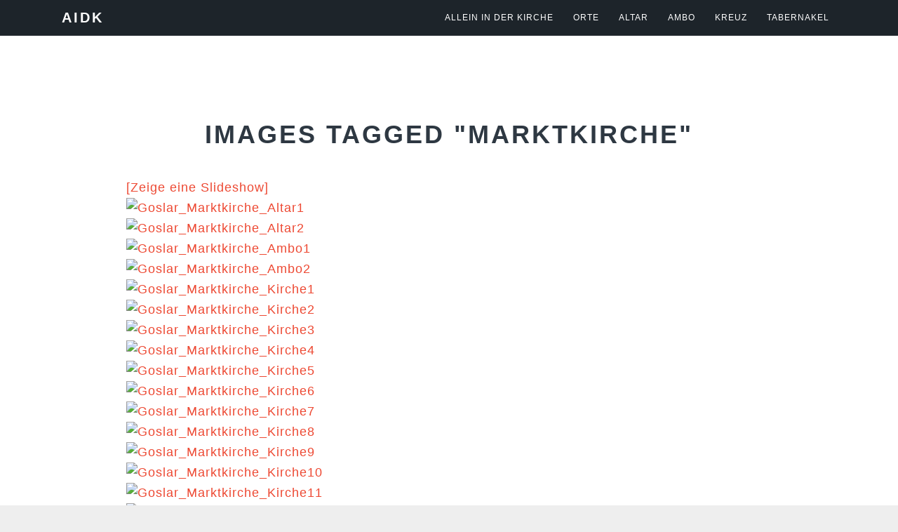

--- FILE ---
content_type: text/html; charset=UTF-8
request_url: https://www.allein-in-der-kirche.de/ngg_tag/marktkirche/
body_size: 9028
content:
<!DOCTYPE html>
<html lang="de">
<head >
<meta charset="UTF-8" />
<meta name="viewport" content="width=device-width, initial-scale=1" />
<title>Marktkirche</title>
<meta name='robots' content='max-image-preview:large' />
<link rel='dns-prefetch' href='//maps.googleapis.com' />

<link rel='dns-prefetch' href='//maxcdn.bootstrapcdn.com' />
<link rel="alternate" type="application/rss+xml" title="AIDK &raquo; Feed" href="https://www.allein-in-der-kirche.de/feed/" />
<link rel="alternate" type="application/rss+xml" title="AIDK &raquo; Kommentar-Feed" href="https://www.allein-in-der-kirche.de/comments/feed/" />
<link rel="alternate" type="application/rss+xml" title="AIDK &raquo; Marktkirche Bilder-Stichwort Feed" href="https://www.allein-in-der-kirche.de/ngg_tag/marktkirche/feed/" />
<link rel="alternate" title="oEmbed (JSON)" type="application/json+oembed" href="https://www.allein-in-der-kirche.de/wp-json/oembed/1.0/embed?url" />
<link rel="alternate" title="oEmbed (XML)" type="text/xml+oembed" href="https://www.allein-in-der-kirche.de/wp-json/oembed/1.0/embed?url&#038;format=xml" />
<link rel="canonical" href="https://www.allein-in-der-kirche.de/ngg_tag/marktkirche/" />
<style id='wp-img-auto-sizes-contain-inline-css' type='text/css'>
img:is([sizes=auto i],[sizes^="auto," i]){contain-intrinsic-size:3000px 1500px}
/*# sourceURL=wp-img-auto-sizes-contain-inline-css */
</style>

<link rel='stylesheet' id='imagely-ansel-css' href='https://www.allein-in-der-kirche.de/wp-content/themes/imagely-ansel/style.css?ver=1.0.8' type='text/css' media='all' />
<style id='wp-emoji-styles-inline-css' type='text/css'>

	img.wp-smiley, img.emoji {
		display: inline !important;
		border: none !important;
		box-shadow: none !important;
		height: 1em !important;
		width: 1em !important;
		margin: 0 0.07em !important;
		vertical-align: -0.1em !important;
		background: none !important;
		padding: 0 !important;
	}
/*# sourceURL=wp-emoji-styles-inline-css */
</style>
<link rel='stylesheet' id='wp-block-library-css' href='https://www.allein-in-der-kirche.de/wp-includes/css/dist/block-library/style.min.css?ver=6.9' type='text/css' media='all' />
<style id='global-styles-inline-css' type='text/css'>
:root{--wp--preset--aspect-ratio--square: 1;--wp--preset--aspect-ratio--4-3: 4/3;--wp--preset--aspect-ratio--3-4: 3/4;--wp--preset--aspect-ratio--3-2: 3/2;--wp--preset--aspect-ratio--2-3: 2/3;--wp--preset--aspect-ratio--16-9: 16/9;--wp--preset--aspect-ratio--9-16: 9/16;--wp--preset--color--black: #000000;--wp--preset--color--cyan-bluish-gray: #abb8c3;--wp--preset--color--white: #ffffff;--wp--preset--color--pale-pink: #f78da7;--wp--preset--color--vivid-red: #cf2e2e;--wp--preset--color--luminous-vivid-orange: #ff6900;--wp--preset--color--luminous-vivid-amber: #fcb900;--wp--preset--color--light-green-cyan: #7bdcb5;--wp--preset--color--vivid-green-cyan: #00d084;--wp--preset--color--pale-cyan-blue: #8ed1fc;--wp--preset--color--vivid-cyan-blue: #0693e3;--wp--preset--color--vivid-purple: #9b51e0;--wp--preset--gradient--vivid-cyan-blue-to-vivid-purple: linear-gradient(135deg,rgb(6,147,227) 0%,rgb(155,81,224) 100%);--wp--preset--gradient--light-green-cyan-to-vivid-green-cyan: linear-gradient(135deg,rgb(122,220,180) 0%,rgb(0,208,130) 100%);--wp--preset--gradient--luminous-vivid-amber-to-luminous-vivid-orange: linear-gradient(135deg,rgb(252,185,0) 0%,rgb(255,105,0) 100%);--wp--preset--gradient--luminous-vivid-orange-to-vivid-red: linear-gradient(135deg,rgb(255,105,0) 0%,rgb(207,46,46) 100%);--wp--preset--gradient--very-light-gray-to-cyan-bluish-gray: linear-gradient(135deg,rgb(238,238,238) 0%,rgb(169,184,195) 100%);--wp--preset--gradient--cool-to-warm-spectrum: linear-gradient(135deg,rgb(74,234,220) 0%,rgb(151,120,209) 20%,rgb(207,42,186) 40%,rgb(238,44,130) 60%,rgb(251,105,98) 80%,rgb(254,248,76) 100%);--wp--preset--gradient--blush-light-purple: linear-gradient(135deg,rgb(255,206,236) 0%,rgb(152,150,240) 100%);--wp--preset--gradient--blush-bordeaux: linear-gradient(135deg,rgb(254,205,165) 0%,rgb(254,45,45) 50%,rgb(107,0,62) 100%);--wp--preset--gradient--luminous-dusk: linear-gradient(135deg,rgb(255,203,112) 0%,rgb(199,81,192) 50%,rgb(65,88,208) 100%);--wp--preset--gradient--pale-ocean: linear-gradient(135deg,rgb(255,245,203) 0%,rgb(182,227,212) 50%,rgb(51,167,181) 100%);--wp--preset--gradient--electric-grass: linear-gradient(135deg,rgb(202,248,128) 0%,rgb(113,206,126) 100%);--wp--preset--gradient--midnight: linear-gradient(135deg,rgb(2,3,129) 0%,rgb(40,116,252) 100%);--wp--preset--font-size--small: 13px;--wp--preset--font-size--medium: 20px;--wp--preset--font-size--large: 36px;--wp--preset--font-size--x-large: 42px;--wp--preset--spacing--20: 0.44rem;--wp--preset--spacing--30: 0.67rem;--wp--preset--spacing--40: 1rem;--wp--preset--spacing--50: 1.5rem;--wp--preset--spacing--60: 2.25rem;--wp--preset--spacing--70: 3.38rem;--wp--preset--spacing--80: 5.06rem;--wp--preset--shadow--natural: 6px 6px 9px rgba(0, 0, 0, 0.2);--wp--preset--shadow--deep: 12px 12px 50px rgba(0, 0, 0, 0.4);--wp--preset--shadow--sharp: 6px 6px 0px rgba(0, 0, 0, 0.2);--wp--preset--shadow--outlined: 6px 6px 0px -3px rgb(255, 255, 255), 6px 6px rgb(0, 0, 0);--wp--preset--shadow--crisp: 6px 6px 0px rgb(0, 0, 0);}:where(.is-layout-flex){gap: 0.5em;}:where(.is-layout-grid){gap: 0.5em;}body .is-layout-flex{display: flex;}.is-layout-flex{flex-wrap: wrap;align-items: center;}.is-layout-flex > :is(*, div){margin: 0;}body .is-layout-grid{display: grid;}.is-layout-grid > :is(*, div){margin: 0;}:where(.wp-block-columns.is-layout-flex){gap: 2em;}:where(.wp-block-columns.is-layout-grid){gap: 2em;}:where(.wp-block-post-template.is-layout-flex){gap: 1.25em;}:where(.wp-block-post-template.is-layout-grid){gap: 1.25em;}.has-black-color{color: var(--wp--preset--color--black) !important;}.has-cyan-bluish-gray-color{color: var(--wp--preset--color--cyan-bluish-gray) !important;}.has-white-color{color: var(--wp--preset--color--white) !important;}.has-pale-pink-color{color: var(--wp--preset--color--pale-pink) !important;}.has-vivid-red-color{color: var(--wp--preset--color--vivid-red) !important;}.has-luminous-vivid-orange-color{color: var(--wp--preset--color--luminous-vivid-orange) !important;}.has-luminous-vivid-amber-color{color: var(--wp--preset--color--luminous-vivid-amber) !important;}.has-light-green-cyan-color{color: var(--wp--preset--color--light-green-cyan) !important;}.has-vivid-green-cyan-color{color: var(--wp--preset--color--vivid-green-cyan) !important;}.has-pale-cyan-blue-color{color: var(--wp--preset--color--pale-cyan-blue) !important;}.has-vivid-cyan-blue-color{color: var(--wp--preset--color--vivid-cyan-blue) !important;}.has-vivid-purple-color{color: var(--wp--preset--color--vivid-purple) !important;}.has-black-background-color{background-color: var(--wp--preset--color--black) !important;}.has-cyan-bluish-gray-background-color{background-color: var(--wp--preset--color--cyan-bluish-gray) !important;}.has-white-background-color{background-color: var(--wp--preset--color--white) !important;}.has-pale-pink-background-color{background-color: var(--wp--preset--color--pale-pink) !important;}.has-vivid-red-background-color{background-color: var(--wp--preset--color--vivid-red) !important;}.has-luminous-vivid-orange-background-color{background-color: var(--wp--preset--color--luminous-vivid-orange) !important;}.has-luminous-vivid-amber-background-color{background-color: var(--wp--preset--color--luminous-vivid-amber) !important;}.has-light-green-cyan-background-color{background-color: var(--wp--preset--color--light-green-cyan) !important;}.has-vivid-green-cyan-background-color{background-color: var(--wp--preset--color--vivid-green-cyan) !important;}.has-pale-cyan-blue-background-color{background-color: var(--wp--preset--color--pale-cyan-blue) !important;}.has-vivid-cyan-blue-background-color{background-color: var(--wp--preset--color--vivid-cyan-blue) !important;}.has-vivid-purple-background-color{background-color: var(--wp--preset--color--vivid-purple) !important;}.has-black-border-color{border-color: var(--wp--preset--color--black) !important;}.has-cyan-bluish-gray-border-color{border-color: var(--wp--preset--color--cyan-bluish-gray) !important;}.has-white-border-color{border-color: var(--wp--preset--color--white) !important;}.has-pale-pink-border-color{border-color: var(--wp--preset--color--pale-pink) !important;}.has-vivid-red-border-color{border-color: var(--wp--preset--color--vivid-red) !important;}.has-luminous-vivid-orange-border-color{border-color: var(--wp--preset--color--luminous-vivid-orange) !important;}.has-luminous-vivid-amber-border-color{border-color: var(--wp--preset--color--luminous-vivid-amber) !important;}.has-light-green-cyan-border-color{border-color: var(--wp--preset--color--light-green-cyan) !important;}.has-vivid-green-cyan-border-color{border-color: var(--wp--preset--color--vivid-green-cyan) !important;}.has-pale-cyan-blue-border-color{border-color: var(--wp--preset--color--pale-cyan-blue) !important;}.has-vivid-cyan-blue-border-color{border-color: var(--wp--preset--color--vivid-cyan-blue) !important;}.has-vivid-purple-border-color{border-color: var(--wp--preset--color--vivid-purple) !important;}.has-vivid-cyan-blue-to-vivid-purple-gradient-background{background: var(--wp--preset--gradient--vivid-cyan-blue-to-vivid-purple) !important;}.has-light-green-cyan-to-vivid-green-cyan-gradient-background{background: var(--wp--preset--gradient--light-green-cyan-to-vivid-green-cyan) !important;}.has-luminous-vivid-amber-to-luminous-vivid-orange-gradient-background{background: var(--wp--preset--gradient--luminous-vivid-amber-to-luminous-vivid-orange) !important;}.has-luminous-vivid-orange-to-vivid-red-gradient-background{background: var(--wp--preset--gradient--luminous-vivid-orange-to-vivid-red) !important;}.has-very-light-gray-to-cyan-bluish-gray-gradient-background{background: var(--wp--preset--gradient--very-light-gray-to-cyan-bluish-gray) !important;}.has-cool-to-warm-spectrum-gradient-background{background: var(--wp--preset--gradient--cool-to-warm-spectrum) !important;}.has-blush-light-purple-gradient-background{background: var(--wp--preset--gradient--blush-light-purple) !important;}.has-blush-bordeaux-gradient-background{background: var(--wp--preset--gradient--blush-bordeaux) !important;}.has-luminous-dusk-gradient-background{background: var(--wp--preset--gradient--luminous-dusk) !important;}.has-pale-ocean-gradient-background{background: var(--wp--preset--gradient--pale-ocean) !important;}.has-electric-grass-gradient-background{background: var(--wp--preset--gradient--electric-grass) !important;}.has-midnight-gradient-background{background: var(--wp--preset--gradient--midnight) !important;}.has-small-font-size{font-size: var(--wp--preset--font-size--small) !important;}.has-medium-font-size{font-size: var(--wp--preset--font-size--medium) !important;}.has-large-font-size{font-size: var(--wp--preset--font-size--large) !important;}.has-x-large-font-size{font-size: var(--wp--preset--font-size--x-large) !important;}
/*# sourceURL=global-styles-inline-css */
</style>

<style id='classic-theme-styles-inline-css' type='text/css'>
/*! This file is auto-generated */
.wp-block-button__link{color:#fff;background-color:#32373c;border-radius:9999px;box-shadow:none;text-decoration:none;padding:calc(.667em + 2px) calc(1.333em + 2px);font-size:1.125em}.wp-block-file__button{background:#32373c;color:#fff;text-decoration:none}
/*# sourceURL=/wp-includes/css/classic-themes.min.css */
</style>
<link rel='stylesheet' id='ngg_trigger_buttons-css' href='https://www.allein-in-der-kirche.de/wp-content/plugins/nextgen-gallery/static/GalleryDisplay/trigger_buttons.css?ver=4.0.3' type='text/css' media='all' />
<link rel='stylesheet' id='fancybox-0-css' href='https://www.allein-in-der-kirche.de/wp-content/plugins/nextgen-gallery/static/Lightbox/fancybox/jquery.fancybox-1.3.4.css?ver=4.0.3' type='text/css' media='all' />
<link rel='stylesheet' id='fontawesome_v4_shim_style-css' href='https://www.allein-in-der-kirche.de/wp-content/plugins/nextgen-gallery/static/FontAwesome/css/v4-shims.min.css?ver=6.9' type='text/css' media='all' />
<link rel='stylesheet' id='fontawesome-css' href='https://www.allein-in-der-kirche.de/wp-content/plugins/nextgen-gallery/static/FontAwesome/css/all.min.css?ver=6.9' type='text/css' media='all' />
<link rel='stylesheet' id='animations.css-css' href='https://www.allein-in-der-kirche.de/wp-content/plugins/nextgen-gallery-pro/static/Display/Animations/animate.min.css?ver=4.1.1' type='text/css' media='all' />
<link rel='stylesheet' id='nextgen_pagination_style-css' href='https://www.allein-in-der-kirche.de/wp-content/plugins/nextgen-gallery/static/GalleryDisplay/pagination_style.css?ver=4.0.3' type='text/css' media='all' />
<link rel='stylesheet' id='nextgen_basic_thumbnails_style-css' href='https://www.allein-in-der-kirche.de/wp-content/plugins/nextgen-gallery/static/Thumbnails/nextgen_basic_thumbnails.css?ver=4.0.3' type='text/css' media='all' />
<link rel='stylesheet' id='photocrati-image_protection-css-css' href='https://www.allein-in-der-kirche.de/wp-content/plugins/nextgen-gallery-pro/static/Display/ImageProtection/style.css?ver=2.2.0' type='text/css' media='all' />
<link rel='stylesheet' id='google-fonts-css' href='//www.allein-in-der-kirche.de/wp-content/uploads/omgf/google-fonts/google-fonts.css?ver=1666100789' type='text/css' media='all' />
<link rel='stylesheet' id='font-awesome-css' href='//maxcdn.bootstrapcdn.com/font-awesome/latest/css/font-awesome.min.css?ver=6.9' type='text/css' media='all' />
<script type="text/javascript" src="https://www.allein-in-der-kirche.de/wp-includes/js/jquery/jquery.min.js?ver=3.7.1" id="jquery-core-js"></script>
<script type="text/javascript" src="https://www.allein-in-der-kirche.de/wp-includes/js/jquery/jquery-migrate.min.js?ver=3.4.1" id="jquery-migrate-js"></script>
<script type="text/javascript" id="photocrati_ajax-js-extra">
/* <![CDATA[ */
var photocrati_ajax = {"url":"https://www.allein-in-der-kirche.de/index.php?photocrati_ajax=1","rest_url":"https://www.allein-in-der-kirche.de/wp-json/","wp_home_url":"https://www.allein-in-der-kirche.de","wp_site_url":"https://www.allein-in-der-kirche.de","wp_root_url":"https://www.allein-in-der-kirche.de","wp_plugins_url":"https://www.allein-in-der-kirche.de/wp-content/plugins","wp_content_url":"https://www.allein-in-der-kirche.de/wp-content","wp_includes_url":"https://www.allein-in-der-kirche.de/wp-includes/","ngg_param_slug":"nggallery","rest_nonce":"9338ade7e8"};
//# sourceURL=photocrati_ajax-js-extra
/* ]]> */
</script>
<script type="text/javascript" src="https://www.allein-in-der-kirche.de/wp-content/plugins/nextgen-gallery/static/Legacy/ajax.min.js?ver=4.0.3" id="photocrati_ajax-js"></script>
<script type="text/javascript" src="https://www.allein-in-der-kirche.de/wp-content/plugins/nextgen-gallery/static/FontAwesome/js/v4-shims.min.js?ver=5.3.1" id="fontawesome_v4_shim-js"></script>
<script type="text/javascript" defer crossorigin="anonymous" data-auto-replace-svg="false" data-keep-original-source="false" data-search-pseudo-elements src="https://www.allein-in-der-kirche.de/wp-content/plugins/nextgen-gallery/static/FontAwesome/js/all.min.js?ver=5.3.1" id="fontawesome-js"></script>
<script type="text/javascript" src="https://www.allein-in-der-kirche.de/wp-content/plugins/nextgen-gallery/static/Thumbnails/nextgen_basic_thumbnails.js?ver=4.0.3" id="nextgen_basic_thumbnails_script-js"></script>
<script type="text/javascript" src="https://www.allein-in-der-kirche.de/wp-content/plugins/nextgen-gallery-pro/static/Display/ImageProtection/pressure.js?ver=4.0.1" id="pressure-js"></script>
<script type="text/javascript" id="photocrati-image_protection-js-js-extra">
/* <![CDATA[ */
var photocrati_image_protection_global = {"enabled":"1"};
//# sourceURL=photocrati-image_protection-js-js-extra
/* ]]> */
</script>
<script type="text/javascript" src="https://www.allein-in-der-kirche.de/wp-content/plugins/nextgen-gallery-pro/static/Display/ImageProtection/main.js?ver=2.2.0" id="photocrati-image_protection-js-js"></script>
<script type="text/javascript" id="wpgmza_data-js-extra">
/* <![CDATA[ */
var wpgmza_google_api_status = {"message":"Page is explicitly included in settings","code":"PAGE_EXPLICITLY_INCLUDED"};
//# sourceURL=wpgmza_data-js-extra
/* ]]> */
</script>
<script type="text/javascript" src="https://www.allein-in-der-kirche.de/wp-content/plugins/wp-google-maps/wpgmza_data.js?ver=6.9" id="wpgmza_data-js"></script>
<script type="text/javascript" src="//maps.googleapis.com/maps/api/js?v=quarterly&amp;language=de&amp;key=AIzaSyBexF3elmSRQFr__ZoRmqjaR85ECbU0mVw&amp;callback=__wpgmzaMapEngineLoadedCallback&amp;libraries=geometry%2Cplaces%2Cvisualization%2Cmarker&amp;ver=6.9" id="wpgmza_api_call-js" data-usercentrics="Google Maps"></script>
<link rel="https://api.w.org/" href="https://www.allein-in-der-kirche.de/wp-json/" /><link rel="alternate" title="JSON" type="application/json" href="https://www.allein-in-der-kirche.de/wp-json/wp/v2/posts/0" /><link rel="EditURI" type="application/rsd+xml" title="RSD" href="https://www.allein-in-der-kirche.de/xmlrpc.php?rsd" />
<link rel="icon" href="https://www.allein-in-der-kirche.de/wp-content/themes/imagely-ansel/images/favicon.ico" />
<link rel="pingback" href="https://www.allein-in-der-kirche.de/xmlrpc.php" />
</head>
<body class="wp-singular -template-default page page-id- page-parent wp-theme-genesis wp-child-theme-imagely-ansel custom-header header-full-width full-width-content genesis-breadcrumbs-hidden genesis-footer-widgets-visible" itemscope itemtype="https://schema.org/WebPage"><div class="site-container"><ul class="genesis-skip-link"><li><a href="#genesis-nav-primary" class="screen-reader-shortcut"> Zur Hauptnavigation springen</a></li><li><a href="#genesis-content" class="screen-reader-shortcut"> Zum Inhalt springen</a></li><li><a href="#genesis-footer-widgets" class="screen-reader-shortcut"> Zur Fußzeile springen</a></li></ul><header class="site-header" itemscope itemtype="https://schema.org/WPHeader"><div class="wrap"><div class="title-area"><p class="site-title" itemprop="headline"><a href="https://www.allein-in-der-kirche.de/">AIDK</a></p><p class="site-description" itemprop="description">Gebet und Fotografie</p></div><nav class="nav-primary" aria-label="Haupt" itemscope itemtype="https://schema.org/SiteNavigationElement" id="genesis-nav-primary"><div class="wrap"><ul id="menu-menu-header" class="menu genesis-nav-menu menu-primary"><li id="menu-item-1608" class="menu-item menu-item-type-post_type menu-item-object-page menu-item-home menu-item-1608"><a href="https://www.allein-in-der-kirche.de/" itemprop="url"><span itemprop="name">Allein in der Kirche</span></a></li>
<li id="menu-item-1607" class="menu-item menu-item-type-post_type menu-item-object-page menu-item-1607"><a href="https://www.allein-in-der-kirche.de/orte/" itemprop="url"><span itemprop="name">Orte</span></a></li>
<li id="menu-item-1606" class="menu-item menu-item-type-post_type menu-item-object-page menu-item-1606"><a href="https://www.allein-in-der-kirche.de/altar/" itemprop="url"><span itemprop="name">Altar</span></a></li>
<li id="menu-item-1605" class="menu-item menu-item-type-post_type menu-item-object-page menu-item-1605"><a href="https://www.allein-in-der-kirche.de/ambo/" itemprop="url"><span itemprop="name">Ambo</span></a></li>
<li id="menu-item-1603" class="menu-item menu-item-type-post_type menu-item-object-page menu-item-1603"><a href="https://www.allein-in-der-kirche.de/kreuz/" itemprop="url"><span itemprop="name">Kreuz</span></a></li>
<li id="menu-item-1604" class="menu-item menu-item-type-post_type menu-item-object-page menu-item-1604"><a href="https://www.allein-in-der-kirche.de/tabernakel/" itemprop="url"><span itemprop="name">Tabernakel</span></a></li>
</ul></div></nav></div></header><div class="site-inner"><div class="content-sidebar-wrap"><main class="content" id="genesis-content"><article class="post-0 page type-page status-publish entry" aria-label="Images tagged &quot;marktkirche&quot;" itemscope itemtype="https://schema.org/CreativeWork"><header class="entry-header"><h1 class="entry-title" itemprop="headline">Images tagged &quot;marktkirche&quot;</h1>
</header><div class="entry-content" itemprop="text"><!-- index.php -->
<div
	class="ngg-galleryoverview
	 ngg-ajax-pagination-none	"
	id="ngg-gallery-70e62c497f167951eef362dd83eb7eac-1">

		<div class="slideshowlink">
		<a href='https://www.allein-in-der-kirche.de/ngg_tag/marktkirche/nggallery/slideshow'>[Zeige eine Slideshow]</a>

	</div>
			<!-- Thumbnails -->
				<div id="ngg-image-0" class="ngg-gallery-thumbnail-box"
											>
						<div class="ngg-gallery-thumbnail">
			<a href="https://www.allein-in-der-kirche.de/wp-content/gallery/goslar-marktkirche/Goslar_Marktkirche_Altar1.JPG"
				title="St. Cosmas und Damian (Marktkirche), Goslar, Altar (1)"
				data-src="https://www.allein-in-der-kirche.de/wp-content/gallery/goslar-marktkirche/Goslar_Marktkirche_Altar1.JPG"
				data-thumbnail="https://www.allein-in-der-kirche.de/wp-content/gallery/goslar-marktkirche/thumbs/thumbs_Goslar_Marktkirche_Altar1.JPG"
				data-image-id="703"
				data-title="Goslar_Marktkirche_Altar1"
				data-description="St. Cosmas und Damian (Marktkirche), Goslar, Altar (1)"
				data-image-slug="goslar_marktkirche_altar1"
				class="ngg-fancybox" rel="70e62c497f167951eef362dd83eb7eac" data-ngg-protect="1">
				<img
					title="Goslar_Marktkirche_Altar1"
					alt="Goslar_Marktkirche_Altar1"
					src="https://www.allein-in-der-kirche.de/wp-content/gallery/goslar-marktkirche/thumbs/thumbs_Goslar_Marktkirche_Altar1.JPG"
					width="240"
					height="160"
					style="max-width:100%;"
				/>
			</a>
		</div>
							</div>
			
		
				<div id="ngg-image-1" class="ngg-gallery-thumbnail-box"
											>
						<div class="ngg-gallery-thumbnail">
			<a href="https://www.allein-in-der-kirche.de/wp-content/gallery/goslar-marktkirche/Goslar_Marktkirche_Altar2.JPG"
				title="St. Cosmas und Damian (Marktkirche), Goslar, Altar (2)"
				data-src="https://www.allein-in-der-kirche.de/wp-content/gallery/goslar-marktkirche/Goslar_Marktkirche_Altar2.JPG"
				data-thumbnail="https://www.allein-in-der-kirche.de/wp-content/gallery/goslar-marktkirche/thumbs/thumbs_Goslar_Marktkirche_Altar2.JPG"
				data-image-id="704"
				data-title="Goslar_Marktkirche_Altar2"
				data-description="St. Cosmas und Damian (Marktkirche), Goslar, Altar (2)"
				data-image-slug="goslar_marktkirche_altar2"
				class="ngg-fancybox" rel="70e62c497f167951eef362dd83eb7eac" data-ngg-protect="1">
				<img
					title="Goslar_Marktkirche_Altar2"
					alt="Goslar_Marktkirche_Altar2"
					src="https://www.allein-in-der-kirche.de/wp-content/gallery/goslar-marktkirche/thumbs/thumbs_Goslar_Marktkirche_Altar2.JPG"
					width="240"
					height="160"
					style="max-width:100%;"
				/>
			</a>
		</div>
							</div>
			
		
				<div id="ngg-image-2" class="ngg-gallery-thumbnail-box"
											>
						<div class="ngg-gallery-thumbnail">
			<a href="https://www.allein-in-der-kirche.de/wp-content/gallery/goslar-marktkirche/Goslar_Marktkirche_Ambo1.JPG"
				title="St. Cosmas und Damian (Marktkirche), Goslar, Ambo (1)"
				data-src="https://www.allein-in-der-kirche.de/wp-content/gallery/goslar-marktkirche/Goslar_Marktkirche_Ambo1.JPG"
				data-thumbnail="https://www.allein-in-der-kirche.de/wp-content/gallery/goslar-marktkirche/thumbs/thumbs_Goslar_Marktkirche_Ambo1.JPG"
				data-image-id="705"
				data-title="Goslar_Marktkirche_Ambo1"
				data-description="St. Cosmas und Damian (Marktkirche), Goslar, Ambo (1)"
				data-image-slug="goslar_marktkirche_ambo1"
				class="ngg-fancybox" rel="70e62c497f167951eef362dd83eb7eac" data-ngg-protect="1">
				<img
					title="Goslar_Marktkirche_Ambo1"
					alt="Goslar_Marktkirche_Ambo1"
					src="https://www.allein-in-der-kirche.de/wp-content/gallery/goslar-marktkirche/thumbs/thumbs_Goslar_Marktkirche_Ambo1.JPG"
					width="240"
					height="160"
					style="max-width:100%;"
				/>
			</a>
		</div>
							</div>
			
		
				<div id="ngg-image-3" class="ngg-gallery-thumbnail-box"
											>
						<div class="ngg-gallery-thumbnail">
			<a href="https://www.allein-in-der-kirche.de/wp-content/gallery/goslar-marktkirche/Goslar_Marktkirche_Ambo2.JPG"
				title="St. Cosmas und Damian (Marktkirche), Goslar, Ambo (2)"
				data-src="https://www.allein-in-der-kirche.de/wp-content/gallery/goslar-marktkirche/Goslar_Marktkirche_Ambo2.JPG"
				data-thumbnail="https://www.allein-in-der-kirche.de/wp-content/gallery/goslar-marktkirche/thumbs/thumbs_Goslar_Marktkirche_Ambo2.JPG"
				data-image-id="706"
				data-title="Goslar_Marktkirche_Ambo2"
				data-description="St. Cosmas und Damian (Marktkirche), Goslar, Ambo (2)"
				data-image-slug="goslar_marktkirche_ambo2"
				class="ngg-fancybox" rel="70e62c497f167951eef362dd83eb7eac" data-ngg-protect="1">
				<img
					title="Goslar_Marktkirche_Ambo2"
					alt="Goslar_Marktkirche_Ambo2"
					src="https://www.allein-in-der-kirche.de/wp-content/gallery/goslar-marktkirche/thumbs/thumbs_Goslar_Marktkirche_Ambo2.JPG"
					width="240"
					height="160"
					style="max-width:100%;"
				/>
			</a>
		</div>
							</div>
			
		
				<div id="ngg-image-4" class="ngg-gallery-thumbnail-box"
											>
						<div class="ngg-gallery-thumbnail">
			<a href="https://www.allein-in-der-kirche.de/wp-content/gallery/goslar-marktkirche/Goslar_Marktkirche_Kirche1.JPG"
				title="St. Cosmas und Damian (Marktkirche), Goslar, Kirche (1)"
				data-src="https://www.allein-in-der-kirche.de/wp-content/gallery/goslar-marktkirche/Goslar_Marktkirche_Kirche1.JPG"
				data-thumbnail="https://www.allein-in-der-kirche.de/wp-content/gallery/goslar-marktkirche/thumbs/thumbs_Goslar_Marktkirche_Kirche1.JPG"
				data-image-id="707"
				data-title="Goslar_Marktkirche_Kirche1"
				data-description="St. Cosmas und Damian (Marktkirche), Goslar, Kirche (1)"
				data-image-slug="goslar_marktkirche_kirche1"
				class="ngg-fancybox" rel="70e62c497f167951eef362dd83eb7eac" data-ngg-protect="1">
				<img
					title="Goslar_Marktkirche_Kirche1"
					alt="Goslar_Marktkirche_Kirche1"
					src="https://www.allein-in-der-kirche.de/wp-content/gallery/goslar-marktkirche/thumbs/thumbs_Goslar_Marktkirche_Kirche1.JPG"
					width="240"
					height="160"
					style="max-width:100%;"
				/>
			</a>
		</div>
							</div>
			
		
				<div id="ngg-image-5" class="ngg-gallery-thumbnail-box"
											>
						<div class="ngg-gallery-thumbnail">
			<a href="https://www.allein-in-der-kirche.de/wp-content/gallery/goslar-marktkirche/Goslar_Marktkirche_Kirche2.JPG"
				title="St. Cosmas und Damian (Marktkirche), Goslar, Kirche (2)"
				data-src="https://www.allein-in-der-kirche.de/wp-content/gallery/goslar-marktkirche/Goslar_Marktkirche_Kirche2.JPG"
				data-thumbnail="https://www.allein-in-der-kirche.de/wp-content/gallery/goslar-marktkirche/thumbs/thumbs_Goslar_Marktkirche_Kirche2.JPG"
				data-image-id="708"
				data-title="Goslar_Marktkirche_Kirche2"
				data-description="St. Cosmas und Damian (Marktkirche), Goslar, Kirche (2)"
				data-image-slug="goslar_marktkirche_kirche2"
				class="ngg-fancybox" rel="70e62c497f167951eef362dd83eb7eac" data-ngg-protect="1">
				<img
					title="Goslar_Marktkirche_Kirche2"
					alt="Goslar_Marktkirche_Kirche2"
					src="https://www.allein-in-der-kirche.de/wp-content/gallery/goslar-marktkirche/thumbs/thumbs_Goslar_Marktkirche_Kirche2.JPG"
					width="240"
					height="160"
					style="max-width:100%;"
				/>
			</a>
		</div>
							</div>
			
		
				<div id="ngg-image-6" class="ngg-gallery-thumbnail-box"
											>
						<div class="ngg-gallery-thumbnail">
			<a href="https://www.allein-in-der-kirche.de/wp-content/gallery/goslar-marktkirche/Goslar_Marktkirche_Kirche3.JPG"
				title="St. Cosmas und Damian (Marktkirche), Goslar, Kirche (3)"
				data-src="https://www.allein-in-der-kirche.de/wp-content/gallery/goslar-marktkirche/Goslar_Marktkirche_Kirche3.JPG"
				data-thumbnail="https://www.allein-in-der-kirche.de/wp-content/gallery/goslar-marktkirche/thumbs/thumbs_Goslar_Marktkirche_Kirche3.JPG"
				data-image-id="709"
				data-title="Goslar_Marktkirche_Kirche3"
				data-description="St. Cosmas und Damian (Marktkirche), Goslar, Kirche (3)"
				data-image-slug="goslar_marktkirche_kirche3"
				class="ngg-fancybox" rel="70e62c497f167951eef362dd83eb7eac" data-ngg-protect="1">
				<img
					title="Goslar_Marktkirche_Kirche3"
					alt="Goslar_Marktkirche_Kirche3"
					src="https://www.allein-in-der-kirche.de/wp-content/gallery/goslar-marktkirche/thumbs/thumbs_Goslar_Marktkirche_Kirche3.JPG"
					width="240"
					height="160"
					style="max-width:100%;"
				/>
			</a>
		</div>
							</div>
			
		
				<div id="ngg-image-7" class="ngg-gallery-thumbnail-box"
											>
						<div class="ngg-gallery-thumbnail">
			<a href="https://www.allein-in-der-kirche.de/wp-content/gallery/goslar-marktkirche/Goslar_Marktkirche_Kirche4.JPG"
				title="St. Cosmas und Damian (Marktkirche), Goslar, Kirche (4)"
				data-src="https://www.allein-in-der-kirche.de/wp-content/gallery/goslar-marktkirche/Goslar_Marktkirche_Kirche4.JPG"
				data-thumbnail="https://www.allein-in-der-kirche.de/wp-content/gallery/goslar-marktkirche/thumbs/thumbs_Goslar_Marktkirche_Kirche4.JPG"
				data-image-id="710"
				data-title="Goslar_Marktkirche_Kirche4"
				data-description="St. Cosmas und Damian (Marktkirche), Goslar, Kirche (4)"
				data-image-slug="goslar_marktkirche_kirche4"
				class="ngg-fancybox" rel="70e62c497f167951eef362dd83eb7eac" data-ngg-protect="1">
				<img
					title="Goslar_Marktkirche_Kirche4"
					alt="Goslar_Marktkirche_Kirche4"
					src="https://www.allein-in-der-kirche.de/wp-content/gallery/goslar-marktkirche/thumbs/thumbs_Goslar_Marktkirche_Kirche4.JPG"
					width="240"
					height="160"
					style="max-width:100%;"
				/>
			</a>
		</div>
							</div>
			
		
				<div id="ngg-image-8" class="ngg-gallery-thumbnail-box"
											>
						<div class="ngg-gallery-thumbnail">
			<a href="https://www.allein-in-der-kirche.de/wp-content/gallery/goslar-marktkirche/Goslar_Marktkirche_Kirche5.JPG"
				title="St. Cosmas und Damian (Marktkirche), Goslar, Kirche (5)"
				data-src="https://www.allein-in-der-kirche.de/wp-content/gallery/goslar-marktkirche/Goslar_Marktkirche_Kirche5.JPG"
				data-thumbnail="https://www.allein-in-der-kirche.de/wp-content/gallery/goslar-marktkirche/thumbs/thumbs_Goslar_Marktkirche_Kirche5.JPG"
				data-image-id="711"
				data-title="Goslar_Marktkirche_Kirche5"
				data-description="St. Cosmas und Damian (Marktkirche), Goslar, Kirche (5)"
				data-image-slug="goslar_marktkirche_kirche5"
				class="ngg-fancybox" rel="70e62c497f167951eef362dd83eb7eac" data-ngg-protect="1">
				<img
					title="Goslar_Marktkirche_Kirche5"
					alt="Goslar_Marktkirche_Kirche5"
					src="https://www.allein-in-der-kirche.de/wp-content/gallery/goslar-marktkirche/thumbs/thumbs_Goslar_Marktkirche_Kirche5.JPG"
					width="240"
					height="160"
					style="max-width:100%;"
				/>
			</a>
		</div>
							</div>
			
		
				<div id="ngg-image-9" class="ngg-gallery-thumbnail-box"
											>
						<div class="ngg-gallery-thumbnail">
			<a href="https://www.allein-in-der-kirche.de/wp-content/gallery/goslar-marktkirche/Goslar_Marktkirche_Kirche6.JPG"
				title="St. Cosmas und Damian (Marktkirche), Goslar, Kirche (6)"
				data-src="https://www.allein-in-der-kirche.de/wp-content/gallery/goslar-marktkirche/Goslar_Marktkirche_Kirche6.JPG"
				data-thumbnail="https://www.allein-in-der-kirche.de/wp-content/gallery/goslar-marktkirche/thumbs/thumbs_Goslar_Marktkirche_Kirche6.JPG"
				data-image-id="712"
				data-title="Goslar_Marktkirche_Kirche6"
				data-description="St. Cosmas und Damian (Marktkirche), Goslar, Kirche (6)"
				data-image-slug="goslar_marktkirche_kirche6"
				class="ngg-fancybox" rel="70e62c497f167951eef362dd83eb7eac" data-ngg-protect="1">
				<img
					title="Goslar_Marktkirche_Kirche6"
					alt="Goslar_Marktkirche_Kirche6"
					src="https://www.allein-in-der-kirche.de/wp-content/gallery/goslar-marktkirche/thumbs/thumbs_Goslar_Marktkirche_Kirche6.JPG"
					width="240"
					height="160"
					style="max-width:100%;"
				/>
			</a>
		</div>
							</div>
			
		
				<div id="ngg-image-10" class="ngg-gallery-thumbnail-box"
											>
						<div class="ngg-gallery-thumbnail">
			<a href="https://www.allein-in-der-kirche.de/wp-content/gallery/goslar-marktkirche/Goslar_Marktkirche_Kirche7.JPG"
				title="St. Cosmas und Damian (Marktkirche), Goslar, Kirche (7)"
				data-src="https://www.allein-in-der-kirche.de/wp-content/gallery/goslar-marktkirche/Goslar_Marktkirche_Kirche7.JPG"
				data-thumbnail="https://www.allein-in-der-kirche.de/wp-content/gallery/goslar-marktkirche/thumbs/thumbs_Goslar_Marktkirche_Kirche7.JPG"
				data-image-id="713"
				data-title="Goslar_Marktkirche_Kirche7"
				data-description="St. Cosmas und Damian (Marktkirche), Goslar, Kirche (7)"
				data-image-slug="goslar_marktkirche_kirche7"
				class="ngg-fancybox" rel="70e62c497f167951eef362dd83eb7eac" data-ngg-protect="1">
				<img
					title="Goslar_Marktkirche_Kirche7"
					alt="Goslar_Marktkirche_Kirche7"
					src="https://www.allein-in-der-kirche.de/wp-content/gallery/goslar-marktkirche/thumbs/thumbs_Goslar_Marktkirche_Kirche7.JPG"
					width="240"
					height="160"
					style="max-width:100%;"
				/>
			</a>
		</div>
							</div>
			
		
				<div id="ngg-image-11" class="ngg-gallery-thumbnail-box"
											>
						<div class="ngg-gallery-thumbnail">
			<a href="https://www.allein-in-der-kirche.de/wp-content/gallery/goslar-marktkirche/Goslar_Marktkirche_Kirche8.JPG"
				title="St. Cosmas und Damian (Marktkirche), Goslar, Kirche (8)"
				data-src="https://www.allein-in-der-kirche.de/wp-content/gallery/goslar-marktkirche/Goslar_Marktkirche_Kirche8.JPG"
				data-thumbnail="https://www.allein-in-der-kirche.de/wp-content/gallery/goslar-marktkirche/thumbs/thumbs_Goslar_Marktkirche_Kirche8.JPG"
				data-image-id="714"
				data-title="Goslar_Marktkirche_Kirche8"
				data-description="St. Cosmas und Damian (Marktkirche), Goslar, Kirche (8)"
				data-image-slug="goslar_marktkirche_kirche8"
				class="ngg-fancybox" rel="70e62c497f167951eef362dd83eb7eac" data-ngg-protect="1">
				<img
					title="Goslar_Marktkirche_Kirche8"
					alt="Goslar_Marktkirche_Kirche8"
					src="https://www.allein-in-der-kirche.de/wp-content/gallery/goslar-marktkirche/thumbs/thumbs_Goslar_Marktkirche_Kirche8.JPG"
					width="240"
					height="160"
					style="max-width:100%;"
				/>
			</a>
		</div>
							</div>
			
		
				<div id="ngg-image-12" class="ngg-gallery-thumbnail-box"
											>
						<div class="ngg-gallery-thumbnail">
			<a href="https://www.allein-in-der-kirche.de/wp-content/gallery/goslar-marktkirche/Goslar_Marktkirche_Kirche9.JPG"
				title="St. Cosmas und Damian (Marktkirche), Goslar, Kirche (9)"
				data-src="https://www.allein-in-der-kirche.de/wp-content/gallery/goslar-marktkirche/Goslar_Marktkirche_Kirche9.JPG"
				data-thumbnail="https://www.allein-in-der-kirche.de/wp-content/gallery/goslar-marktkirche/thumbs/thumbs_Goslar_Marktkirche_Kirche9.JPG"
				data-image-id="715"
				data-title="Goslar_Marktkirche_Kirche9"
				data-description="St. Cosmas und Damian (Marktkirche), Goslar, Kirche (9)"
				data-image-slug="goslar_marktkirche_kirche9"
				class="ngg-fancybox" rel="70e62c497f167951eef362dd83eb7eac" data-ngg-protect="1">
				<img
					title="Goslar_Marktkirche_Kirche9"
					alt="Goslar_Marktkirche_Kirche9"
					src="https://www.allein-in-der-kirche.de/wp-content/gallery/goslar-marktkirche/thumbs/thumbs_Goslar_Marktkirche_Kirche9.JPG"
					width="240"
					height="160"
					style="max-width:100%;"
				/>
			</a>
		</div>
							</div>
			
		
				<div id="ngg-image-13" class="ngg-gallery-thumbnail-box"
											>
						<div class="ngg-gallery-thumbnail">
			<a href="https://www.allein-in-der-kirche.de/wp-content/gallery/goslar-marktkirche/Goslar_Marktkirche_Kirche10.JPG"
				title="St. Cosmas und Damian (Marktkirche), Goslar, Kirche (10)"
				data-src="https://www.allein-in-der-kirche.de/wp-content/gallery/goslar-marktkirche/Goslar_Marktkirche_Kirche10.JPG"
				data-thumbnail="https://www.allein-in-der-kirche.de/wp-content/gallery/goslar-marktkirche/thumbs/thumbs_Goslar_Marktkirche_Kirche10.JPG"
				data-image-id="716"
				data-title="Goslar_Marktkirche_Kirche10"
				data-description="St. Cosmas und Damian (Marktkirche), Goslar, Kirche (10)"
				data-image-slug="goslar_marktkirche_kirche10"
				class="ngg-fancybox" rel="70e62c497f167951eef362dd83eb7eac" data-ngg-protect="1">
				<img
					title="Goslar_Marktkirche_Kirche10"
					alt="Goslar_Marktkirche_Kirche10"
					src="https://www.allein-in-der-kirche.de/wp-content/gallery/goslar-marktkirche/thumbs/thumbs_Goslar_Marktkirche_Kirche10.JPG"
					width="240"
					height="160"
					style="max-width:100%;"
				/>
			</a>
		</div>
							</div>
			
		
				<div id="ngg-image-14" class="ngg-gallery-thumbnail-box"
											>
						<div class="ngg-gallery-thumbnail">
			<a href="https://www.allein-in-der-kirche.de/wp-content/gallery/goslar-marktkirche/Goslar_Marktkirche_Kirche11.JPG"
				title="St. Cosmas und Damian (Marktkirche), Goslar, Kirche (11)"
				data-src="https://www.allein-in-der-kirche.de/wp-content/gallery/goslar-marktkirche/Goslar_Marktkirche_Kirche11.JPG"
				data-thumbnail="https://www.allein-in-der-kirche.de/wp-content/gallery/goslar-marktkirche/thumbs/thumbs_Goslar_Marktkirche_Kirche11.JPG"
				data-image-id="717"
				data-title="Goslar_Marktkirche_Kirche11"
				data-description="St. Cosmas und Damian (Marktkirche), Goslar, Kirche (11)"
				data-image-slug="goslar_marktkirche_kirche11"
				class="ngg-fancybox" rel="70e62c497f167951eef362dd83eb7eac" data-ngg-protect="1">
				<img
					title="Goslar_Marktkirche_Kirche11"
					alt="Goslar_Marktkirche_Kirche11"
					src="https://www.allein-in-der-kirche.de/wp-content/gallery/goslar-marktkirche/thumbs/thumbs_Goslar_Marktkirche_Kirche11.JPG"
					width="240"
					height="160"
					style="max-width:100%;"
				/>
			</a>
		</div>
							</div>
			
		
				<div id="ngg-image-15" class="ngg-gallery-thumbnail-box"
											>
						<div class="ngg-gallery-thumbnail">
			<a href="https://www.allein-in-der-kirche.de/wp-content/gallery/goslar-marktkirche/Goslar_Marktkirche_Kirche12.JPG"
				title="St. Cosmas und Damian (Marktkirche), Goslar, Kirche (12)"
				data-src="https://www.allein-in-der-kirche.de/wp-content/gallery/goslar-marktkirche/Goslar_Marktkirche_Kirche12.JPG"
				data-thumbnail="https://www.allein-in-der-kirche.de/wp-content/gallery/goslar-marktkirche/thumbs/thumbs_Goslar_Marktkirche_Kirche12.JPG"
				data-image-id="718"
				data-title="Goslar_Marktkirche_Kirche12"
				data-description="St. Cosmas und Damian (Marktkirche), Goslar, Kirche (12)"
				data-image-slug="goslar_marktkirche_kirche12"
				class="ngg-fancybox" rel="70e62c497f167951eef362dd83eb7eac" data-ngg-protect="1">
				<img
					title="Goslar_Marktkirche_Kirche12"
					alt="Goslar_Marktkirche_Kirche12"
					src="https://www.allein-in-der-kirche.de/wp-content/gallery/goslar-marktkirche/thumbs/thumbs_Goslar_Marktkirche_Kirche12.JPG"
					width="240"
					height="160"
					style="max-width:100%;"
				/>
			</a>
		</div>
							</div>
			
		
				<div id="ngg-image-16" class="ngg-gallery-thumbnail-box"
											>
						<div class="ngg-gallery-thumbnail">
			<a href="https://www.allein-in-der-kirche.de/wp-content/gallery/goslar-marktkirche/Goslar_Marktkirche_Kirche13.JPG"
				title="St. Cosmas und Damian (Marktkirche), Goslar, Kirche (13)"
				data-src="https://www.allein-in-der-kirche.de/wp-content/gallery/goslar-marktkirche/Goslar_Marktkirche_Kirche13.JPG"
				data-thumbnail="https://www.allein-in-der-kirche.de/wp-content/gallery/goslar-marktkirche/thumbs/thumbs_Goslar_Marktkirche_Kirche13.JPG"
				data-image-id="719"
				data-title="Goslar_Marktkirche_Kirche13"
				data-description="St. Cosmas und Damian (Marktkirche), Goslar, Kirche (13)"
				data-image-slug="goslar_marktkirche_kirche13"
				class="ngg-fancybox" rel="70e62c497f167951eef362dd83eb7eac" data-ngg-protect="1">
				<img
					title="Goslar_Marktkirche_Kirche13"
					alt="Goslar_Marktkirche_Kirche13"
					src="https://www.allein-in-der-kirche.de/wp-content/gallery/goslar-marktkirche/thumbs/thumbs_Goslar_Marktkirche_Kirche13.JPG"
					width="240"
					height="160"
					style="max-width:100%;"
				/>
			</a>
		</div>
							</div>
			
		
				<div id="ngg-image-17" class="ngg-gallery-thumbnail-box"
											>
						<div class="ngg-gallery-thumbnail">
			<a href="https://www.allein-in-der-kirche.de/wp-content/gallery/goslar-marktkirche/Goslar_Marktkirche_Kirche14.JPG"
				title="St. Cosmas und Damian (Marktkirche), Goslar, Kirche (14)"
				data-src="https://www.allein-in-der-kirche.de/wp-content/gallery/goslar-marktkirche/Goslar_Marktkirche_Kirche14.JPG"
				data-thumbnail="https://www.allein-in-der-kirche.de/wp-content/gallery/goslar-marktkirche/thumbs/thumbs_Goslar_Marktkirche_Kirche14.JPG"
				data-image-id="720"
				data-title="Goslar_Marktkirche_Kirche14"
				data-description="St. Cosmas und Damian (Marktkirche), Goslar, Kirche (14)"
				data-image-slug="goslar_marktkirche_kirche14"
				class="ngg-fancybox" rel="70e62c497f167951eef362dd83eb7eac" data-ngg-protect="1">
				<img
					title="Goslar_Marktkirche_Kirche14"
					alt="Goslar_Marktkirche_Kirche14"
					src="https://www.allein-in-der-kirche.de/wp-content/gallery/goslar-marktkirche/thumbs/thumbs_Goslar_Marktkirche_Kirche14.JPG"
					width="240"
					height="160"
					style="max-width:100%;"
				/>
			</a>
		</div>
							</div>
			
		
				<div id="ngg-image-18" class="ngg-gallery-thumbnail-box"
											>
						<div class="ngg-gallery-thumbnail">
			<a href="https://www.allein-in-der-kirche.de/wp-content/gallery/goslar-marktkirche/Goslar_Marktkirche_Kirche15.JPG"
				title="St. Cosmas und Damian (Marktkirche), Goslar, Kirche (15)"
				data-src="https://www.allein-in-der-kirche.de/wp-content/gallery/goslar-marktkirche/Goslar_Marktkirche_Kirche15.JPG"
				data-thumbnail="https://www.allein-in-der-kirche.de/wp-content/gallery/goslar-marktkirche/thumbs/thumbs_Goslar_Marktkirche_Kirche15.JPG"
				data-image-id="721"
				data-title="Goslar_Marktkirche_Kirche15"
				data-description="St. Cosmas und Damian (Marktkirche), Goslar, Kirche (15)"
				data-image-slug="goslar_marktkirche_kirche15"
				class="ngg-fancybox" rel="70e62c497f167951eef362dd83eb7eac" data-ngg-protect="1">
				<img
					title="Goslar_Marktkirche_Kirche15"
					alt="Goslar_Marktkirche_Kirche15"
					src="https://www.allein-in-der-kirche.de/wp-content/gallery/goslar-marktkirche/thumbs/thumbs_Goslar_Marktkirche_Kirche15.JPG"
					width="240"
					height="160"
					style="max-width:100%;"
				/>
			</a>
		</div>
							</div>
			
		
				<div id="ngg-image-19" class="ngg-gallery-thumbnail-box"
											>
						<div class="ngg-gallery-thumbnail">
			<a href="https://www.allein-in-der-kirche.de/wp-content/gallery/goslar-marktkirche/Goslar_Marktkirche_Kreuz1.JPG"
				title="St. Cosmas und Damian (Marktkirche), Goslar, Kreuz (1)"
				data-src="https://www.allein-in-der-kirche.de/wp-content/gallery/goslar-marktkirche/Goslar_Marktkirche_Kreuz1.JPG"
				data-thumbnail="https://www.allein-in-der-kirche.de/wp-content/gallery/goslar-marktkirche/thumbs/thumbs_Goslar_Marktkirche_Kreuz1.JPG"
				data-image-id="722"
				data-title="Goslar_Marktkirche_Kreuz1"
				data-description="St. Cosmas und Damian (Marktkirche), Goslar, Kreuz (1)"
				data-image-slug="goslar_marktkirche_kreuz1"
				class="ngg-fancybox" rel="70e62c497f167951eef362dd83eb7eac" data-ngg-protect="1">
				<img
					title="Goslar_Marktkirche_Kreuz1"
					alt="Goslar_Marktkirche_Kreuz1"
					src="https://www.allein-in-der-kirche.de/wp-content/gallery/goslar-marktkirche/thumbs/thumbs_Goslar_Marktkirche_Kreuz1.JPG"
					width="240"
					height="160"
					style="max-width:100%;"
				/>
			</a>
		</div>
							</div>
			
		
		
		<!-- Pagination -->
		<div class='ngg-navigation'><span class='current'>1</span>
<a class='page-numbers' data-pageid='2' href='https://www.allein-in-der-kirche.de/ngg_tag/marktkirche/nggallery/page/2'>2</a>
<a class='page-numbers' data-pageid='3' href='https://www.allein-in-der-kirche.de/ngg_tag/marktkirche/nggallery/page/3'>3</a>
<a class='prev' href='https://www.allein-in-der-kirche.de/ngg_tag/marktkirche/nggallery/page/2' data-pageid=2>&#9658;</a></div>	</div>

</div></article></main></div></div><div class="footer-widgets" id="genesis-footer-widgets"><h2 class="genesis-sidebar-title screen-reader-text">Footer</h2><div class="wrap"><div class="widget-area footer-widgets-1 footer-widget-area"><section id="text-2" class="widget widget_text"><div class="widget-wrap"><h3 class="widgettitle widget-title">Über AIDK</h3>
			<div class="textwidget"><p>„Allein in der Kirche“ (AIDK) ist ein Projekt des stillen Augenblicks. Gebet und Fotografie gehen Hand in Hand. Alle Bilder sind Momentaufnahmen und die Qualität ist abhängig von den Umgebungsbedingungen.</p>
</div>
		</div></section>
</div><div class="widget-area footer-widgets-2 footer-widget-area"><section id="search-2" class="widget widget_search"><div class="widget-wrap"><h3 class="widgettitle widget-title">Suche</h3>
<form class="search-form" method="get" action="https://www.allein-in-der-kirche.de/" role="search" itemprop="potentialAction" itemscope itemtype="https://schema.org/SearchAction"><label class="search-form-label screen-reader-text" for="searchform-1">Webseite durchsuchen</label><input class="search-form-input" type="search" name="s" id="searchform-1" placeholder="Webseite durchsuchen" itemprop="query-input"><input class="search-form-submit" type="submit" value="Suche"><meta content="https://www.allein-in-der-kirche.de/?s={s}" itemprop="target"></form></div></section>
<section id="text-3" class="widget widget_text"><div class="widget-wrap"><h3 class="widgettitle widget-title">Bildlizenzen</h3>
			<div class="textwidget"><p>Die auf der Homepage von AIDK verwendeten Bilder sind lizensierbar. Bei entsprechendem Interesse wenden Sie sich bitte an uns.</p>
</div>
		</div></section>
</div><div class="widget-area footer-widgets-3 footer-widget-area"><section id="text-4" class="widget widget_text"><div class="widget-wrap"><h3 class="widgettitle widget-title">Copyright und Kontakt</h3>
			<div class="textwidget"><p>© 2019, der Schriftsetzer –<br />
Jens M. Naumann, All Rights Reserved.<br />
Tel. (0711) 34218170<br />
info@aidk.de<br />
Rankestraße 72<br />
70619 Stuttgart</p>
</div>
		</div></section>
</div></div></div><footer class="site-footer" itemscope itemtype="https://schema.org/WPFooter"><div class="wrap"><p>&copy; 2026 &middot; <a href="https://www.allein-in-der-kirche.de/" rel="home">AIDK</a> &middot; Powered by <a href="http://www.schriftsetzer.net/" rel="nofollow">der Schriftsetzer</a></p><nav class="nav-secondary" aria-label="Sekundär" itemscope itemtype="https://schema.org/SiteNavigationElement"><div class="wrap"><ul id="menu-menu-footer" class="menu genesis-nav-menu menu-secondary"><li id="menu-item-42" class="menu-item menu-item-type-post_type menu-item-object-page menu-item-home menu-item-42"><a href="https://www.allein-in-der-kirche.de/" itemprop="url"><span itemprop="name">Allein in der Kirche</span></a></li>
<li id="menu-item-49" class="menu-item menu-item-type-post_type menu-item-object-page menu-item-49"><a href="https://www.allein-in-der-kirche.de/orte/" itemprop="url"><span itemprop="name">Orte</span></a></li>
<li id="menu-item-729" class="menu-item menu-item-type-post_type menu-item-object-page menu-item-729"><a href="https://www.allein-in-der-kirche.de/altar/" itemprop="url"><span itemprop="name">Altar</span></a></li>
<li id="menu-item-737" class="menu-item menu-item-type-post_type menu-item-object-page menu-item-737"><a href="https://www.allein-in-der-kirche.de/ambo/" itemprop="url"><span itemprop="name">Ambo</span></a></li>
<li id="menu-item-745" class="menu-item menu-item-type-post_type menu-item-object-page menu-item-745"><a href="https://www.allein-in-der-kirche.de/kreuz/" itemprop="url"><span itemprop="name">Kreuz</span></a></li>
<li id="menu-item-746" class="menu-item menu-item-type-post_type menu-item-object-page menu-item-746"><a href="https://www.allein-in-der-kirche.de/tabernakel/" itemprop="url"><span itemprop="name">Tabernakel</span></a></li>
<li id="menu-item-1602" class="menu-item menu-item-type-post_type menu-item-object-page menu-item-1602"><a href="https://www.allein-in-der-kirche.de/impressum/" itemprop="url"><span itemprop="name">Impressum</span></a></li>
<li id="menu-item-1601" class="menu-item menu-item-type-post_type menu-item-object-page menu-item-1601"><a href="https://www.allein-in-der-kirche.de/datenschutz/" itemprop="url"><span itemprop="name">Datenschutz</span></a></li>
</ul></div></nav></div></footer></div><script type="speculationrules">
{"prefetch":[{"source":"document","where":{"and":[{"href_matches":"/*"},{"not":{"href_matches":["/wp-*.php","/wp-admin/*","/wp-content/uploads/*","/wp-content/*","/wp-content/plugins/*","/wp-content/themes/imagely-ansel/*","/wp-content/themes/genesis/*","/*\\?(.+)"]}},{"not":{"selector_matches":"a[rel~=\"nofollow\"]"}},{"not":{"selector_matches":".no-prefetch, .no-prefetch a"}}]},"eagerness":"conservative"}]}
</script>
<!-- Matomo -->
<script type="text/javascript">
  var _paq = _paq || [];
  /* tracker methods like "setCustomDimension" should be called before "trackPageView" */
  _paq.push(['trackPageView']);
  _paq.push(['enableLinkTracking']);
  (function() {
    var u="//analytics.schriftsetzer.net/";
    _paq.push(['setTrackerUrl', u+'piwik.php']);
    _paq.push(['setSiteId', '10']);
    var d=document, g=d.createElement('script'), s=d.getElementsByTagName('script')[0];
    g.type='text/javascript'; g.async=true; g.defer=true; g.src=u+'piwik.js'; s.parentNode.insertBefore(g,s);
  })();
</script>
<!-- End Matomo Code -->
<script type="text/javascript" id="ngg_common-js-extra">
/* <![CDATA[ */

var galleries = {};
galleries.gallery_70e62c497f167951eef362dd83eb7eac = {"__defaults_set":null,"ID":"70e62c497f167951eef362dd83eb7eac","album_ids":[],"container_ids":["marktkirche"],"display":"","display_settings":{"display_view":"default","images_per_page":"20","number_of_columns":"0","thumbnail_width":"240","thumbnail_height":"160","show_all_in_lightbox":"0","ajax_pagination":"0","use_imagebrowser_effect":"0","template":"","display_no_images_error":1,"disable_pagination":0,"show_slideshow_link":"1","slideshow_link_text":"[Zeige eine Slideshow]","override_thumbnail_settings":"0","thumbnail_quality":"100","thumbnail_crop":"1","thumbnail_watermark":0,"ngg_triggers_display":"never","ngg_proofing_display":"0","use_lightbox_effect":true,"display_type_view":"default","_errors":[],"is_ecommerce_enabled":false},"display_type":"photocrati-nextgen_basic_thumbnails","effect_code":null,"entity_ids":[],"excluded_container_ids":[],"exclusions":[],"gallery_ids":[],"id":"70e62c497f167951eef362dd83eb7eac","ids":null,"image_ids":[],"images_list_count":null,"inner_content":null,"is_album_gallery":null,"maximum_entity_count":500,"order_by":"sortorder","order_direction":"ASC","returns":"included","skip_excluding_globally_excluded_images":null,"slug":"marktkirche","sortorder":[],"source":"tags","src":"","tag_ids":[],"tagcloud":false,"transient_id":null};
galleries.gallery_70e62c497f167951eef362dd83eb7eac.wordpress_page_root = false;
var nextgen_lightbox_settings = {"static_path":"https:\/\/www.allein-in-der-kirche.de\/wp-content\/plugins\/nextgen-gallery\/static\/Lightbox\/{placeholder}","context":"nextgen_images"};
galleries.gallery_70e62c497f167951eef362dd83eb7eac.captions_enabled = false;
//# sourceURL=ngg_common-js-extra
/* ]]> */
</script>
<script type="text/javascript" src="https://www.allein-in-der-kirche.de/wp-content/plugins/nextgen-gallery/static/GalleryDisplay/common.js?ver=4.0.3" id="ngg_common-js"></script>
<script type="text/javascript" id="ngg_common-js-after">
/* <![CDATA[ */
            var nggLastTimeoutVal = 1000;

            var nggRetryFailedImage = function(img) {
                setTimeout(function(){
                    img.src = img.src;
                }, nggLastTimeoutVal);

                nggLastTimeoutVal += 500;
            }
//# sourceURL=ngg_common-js-after
/* ]]> */
</script>
<script type="text/javascript" src="https://www.allein-in-der-kirche.de/wp-content/plugins/nextgen-gallery/static/Lightbox/lightbox_context.js?ver=4.0.3" id="ngg_lightbox_context-js"></script>
<script type="text/javascript" src="https://www.allein-in-der-kirche.de/wp-content/plugins/nextgen-gallery/static/Lightbox/fancybox/jquery.easing-1.3.pack.js?ver=4.0.3" id="fancybox-0-js"></script>
<script type="text/javascript" src="https://www.allein-in-der-kirche.de/wp-content/plugins/nextgen-gallery/static/Lightbox/fancybox/jquery.fancybox-1.3.4.pack.js?ver=4.0.3" id="fancybox-1-js"></script>
<script type="text/javascript" src="https://www.allein-in-der-kirche.de/wp-content/plugins/nextgen-gallery/static/Lightbox/fancybox/nextgen_fancybox_init.js?ver=4.0.3" id="fancybox-2-js"></script>
<script type="text/javascript" src="https://www.allein-in-der-kirche.de/wp-content/plugins/nextgen-gallery-pro/static/Display/Animations/main.js?ver=4.0.1" id="nextgen_pro_image_animations-js"></script>
<script type="text/javascript" src="https://www.allein-in-der-kirche.de/wp-content/themes/genesis/lib/js/skip-links.min.js?ver=3.6.1" id="skip-links-js"></script>
<script type="text/javascript" id="imagely-responsive-menu-js-extra">
/* <![CDATA[ */
var ImagelyL10n = {"mainMenu":"Menu","subMenu":"Menu"};
//# sourceURL=imagely-responsive-menu-js-extra
/* ]]> */
</script>
<script type="text/javascript" src="https://www.allein-in-der-kirche.de/wp-content/themes/imagely-ansel/js/imagely-responsive-menu.js?ver=1.0.0" id="imagely-responsive-menu-js"></script>
<script id="wp-emoji-settings" type="application/json">
{"baseUrl":"https://s.w.org/images/core/emoji/17.0.2/72x72/","ext":".png","svgUrl":"https://s.w.org/images/core/emoji/17.0.2/svg/","svgExt":".svg","source":{"concatemoji":"https://www.allein-in-der-kirche.de/wp-includes/js/wp-emoji-release.min.js?ver=6.9"}}
</script>
<script type="module">
/* <![CDATA[ */
/*! This file is auto-generated */
const a=JSON.parse(document.getElementById("wp-emoji-settings").textContent),o=(window._wpemojiSettings=a,"wpEmojiSettingsSupports"),s=["flag","emoji"];function i(e){try{var t={supportTests:e,timestamp:(new Date).valueOf()};sessionStorage.setItem(o,JSON.stringify(t))}catch(e){}}function c(e,t,n){e.clearRect(0,0,e.canvas.width,e.canvas.height),e.fillText(t,0,0);t=new Uint32Array(e.getImageData(0,0,e.canvas.width,e.canvas.height).data);e.clearRect(0,0,e.canvas.width,e.canvas.height),e.fillText(n,0,0);const a=new Uint32Array(e.getImageData(0,0,e.canvas.width,e.canvas.height).data);return t.every((e,t)=>e===a[t])}function p(e,t){e.clearRect(0,0,e.canvas.width,e.canvas.height),e.fillText(t,0,0);var n=e.getImageData(16,16,1,1);for(let e=0;e<n.data.length;e++)if(0!==n.data[e])return!1;return!0}function u(e,t,n,a){switch(t){case"flag":return n(e,"\ud83c\udff3\ufe0f\u200d\u26a7\ufe0f","\ud83c\udff3\ufe0f\u200b\u26a7\ufe0f")?!1:!n(e,"\ud83c\udde8\ud83c\uddf6","\ud83c\udde8\u200b\ud83c\uddf6")&&!n(e,"\ud83c\udff4\udb40\udc67\udb40\udc62\udb40\udc65\udb40\udc6e\udb40\udc67\udb40\udc7f","\ud83c\udff4\u200b\udb40\udc67\u200b\udb40\udc62\u200b\udb40\udc65\u200b\udb40\udc6e\u200b\udb40\udc67\u200b\udb40\udc7f");case"emoji":return!a(e,"\ud83e\u1fac8")}return!1}function f(e,t,n,a){let r;const o=(r="undefined"!=typeof WorkerGlobalScope&&self instanceof WorkerGlobalScope?new OffscreenCanvas(300,150):document.createElement("canvas")).getContext("2d",{willReadFrequently:!0}),s=(o.textBaseline="top",o.font="600 32px Arial",{});return e.forEach(e=>{s[e]=t(o,e,n,a)}),s}function r(e){var t=document.createElement("script");t.src=e,t.defer=!0,document.head.appendChild(t)}a.supports={everything:!0,everythingExceptFlag:!0},new Promise(t=>{let n=function(){try{var e=JSON.parse(sessionStorage.getItem(o));if("object"==typeof e&&"number"==typeof e.timestamp&&(new Date).valueOf()<e.timestamp+604800&&"object"==typeof e.supportTests)return e.supportTests}catch(e){}return null}();if(!n){if("undefined"!=typeof Worker&&"undefined"!=typeof OffscreenCanvas&&"undefined"!=typeof URL&&URL.createObjectURL&&"undefined"!=typeof Blob)try{var e="postMessage("+f.toString()+"("+[JSON.stringify(s),u.toString(),c.toString(),p.toString()].join(",")+"));",a=new Blob([e],{type:"text/javascript"});const r=new Worker(URL.createObjectURL(a),{name:"wpTestEmojiSupports"});return void(r.onmessage=e=>{i(n=e.data),r.terminate(),t(n)})}catch(e){}i(n=f(s,u,c,p))}t(n)}).then(e=>{for(const n in e)a.supports[n]=e[n],a.supports.everything=a.supports.everything&&a.supports[n],"flag"!==n&&(a.supports.everythingExceptFlag=a.supports.everythingExceptFlag&&a.supports[n]);var t;a.supports.everythingExceptFlag=a.supports.everythingExceptFlag&&!a.supports.flag,a.supports.everything||((t=a.source||{}).concatemoji?r(t.concatemoji):t.wpemoji&&t.twemoji&&(r(t.twemoji),r(t.wpemoji)))});
//# sourceURL=https://www.allein-in-der-kirche.de/wp-includes/js/wp-emoji-loader.min.js
/* ]]> */
</script>
</body></html>


<!-- Page cached by LiteSpeed Cache 7.6.2 on 2026-01-23 10:36:22 -->